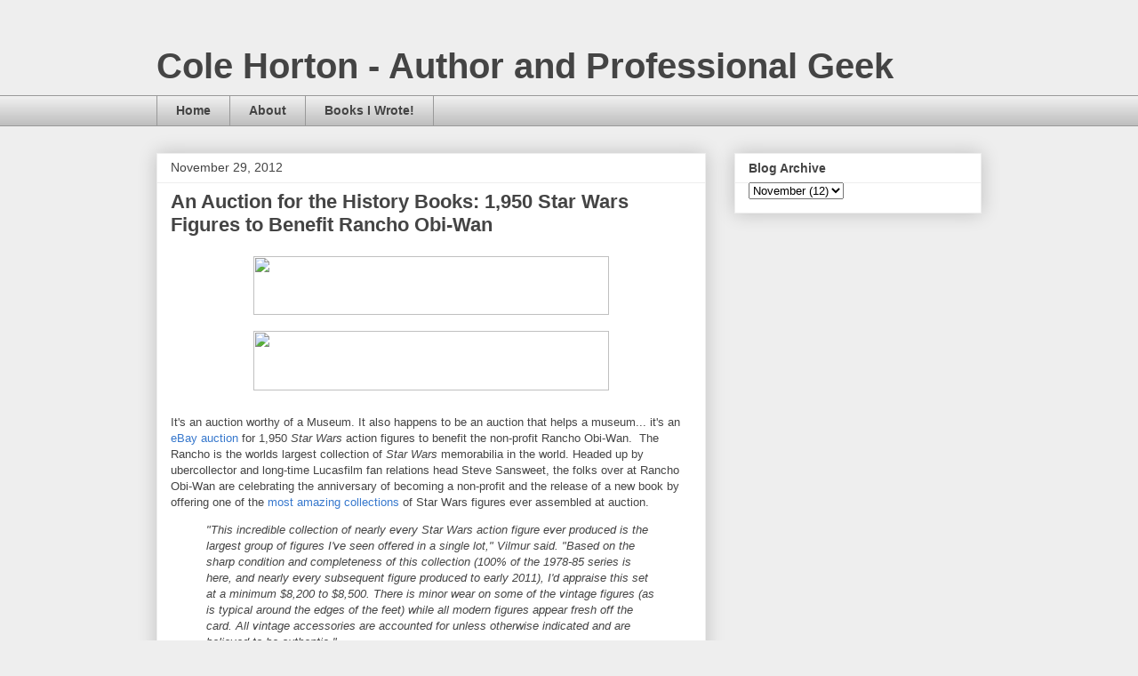

--- FILE ---
content_type: text/html; charset=UTF-8
request_url: http://www.colehorton.com/2012/11/an-auction-for-history-books-1950-star.html
body_size: 10522
content:
<!DOCTYPE html>
<html class='v2' dir='ltr' lang='en'>
<head>
<link href='https://www.blogger.com/static/v1/widgets/335934321-css_bundle_v2.css' rel='stylesheet' type='text/css'/>
<meta content='width=1100' name='viewport'/>
<meta content='text/html; charset=UTF-8' http-equiv='Content-Type'/>
<meta content='blogger' name='generator'/>
<link href='http://www.colehorton.com/favicon.ico' rel='icon' type='image/x-icon'/>
<link href='http://www.colehorton.com/2012/11/an-auction-for-history-books-1950-star.html' rel='canonical'/>
<link rel="alternate" type="application/atom+xml" title="Cole Horton - Author and Professional Geek - Atom" href="http://www.colehorton.com/feeds/posts/default" />
<link rel="alternate" type="application/rss+xml" title="Cole Horton - Author and Professional Geek - RSS" href="http://www.colehorton.com/feeds/posts/default?alt=rss" />
<link rel="service.post" type="application/atom+xml" title="Cole Horton - Author and Professional Geek - Atom" href="https://www.blogger.com/feeds/3643429278810708186/posts/default" />

<link rel="alternate" type="application/atom+xml" title="Cole Horton - Author and Professional Geek - Atom" href="http://www.colehorton.com/feeds/4306129023367689248/comments/default" />
<!--Can't find substitution for tag [blog.ieCssRetrofitLinks]-->
<link href='http://www.ranchoobiwan.org/afauction/unit2_shelf1.jpg' rel='image_src'/>
<meta content='http://www.colehorton.com/2012/11/an-auction-for-history-books-1950-star.html' property='og:url'/>
<meta content='An Auction for the History Books: 1,950 Star Wars Figures to Benefit Rancho Obi-Wan' property='og:title'/>
<meta content='Cole Horton&#39;s &#39;From World War to Star Wars&#39;: Where A Long Time Ago Meets a Galaxy Far, Far Away.  Star Wars, History, and more.' property='og:description'/>
<meta content='https://lh3.googleusercontent.com/blogger_img_proxy/AEn0k_vjJtUkecaPhFKgaaICgQnnswN17irjqEXNp0jR0J3EMPv6LsEjpsAofITOPhugknVhyijOkwyyrb1JTbEkjutbiRKXbagN6iblUgkJjgfpN_00_MYyY0na=w1200-h630-p-k-no-nu' property='og:image'/>
<title>Cole Horton - Author and Professional Geek: An Auction for the History Books: 1,950 Star Wars Figures to Benefit Rancho Obi-Wan</title>
<style id='page-skin-1' type='text/css'><!--
/*
-----------------------------------------------
Blogger Template Style
Name:     Awesome Inc.
Designer: Tina Chen
URL:      tinachen.org
----------------------------------------------- */
/* Content
----------------------------------------------- */
body {
font: normal normal 13px Arial, Tahoma, Helvetica, FreeSans, sans-serif;
color: #444444;
background: #eeeeee none repeat scroll top left;
}
html body .content-outer {
min-width: 0;
max-width: 100%;
width: 100%;
}
a:link {
text-decoration: none;
color: #3778cd;
}
a:visited {
text-decoration: none;
color: #4d469c;
}
a:hover {
text-decoration: underline;
color: #3778cd;
}
.body-fauxcolumn-outer .cap-top {
position: absolute;
z-index: 1;
height: 276px;
width: 100%;
background: transparent none repeat-x scroll top left;
_background-image: none;
}
/* Columns
----------------------------------------------- */
.content-inner {
padding: 0;
}
.header-inner .section {
margin: 0 16px;
}
.tabs-inner .section {
margin: 0 16px;
}
.main-inner {
padding-top: 30px;
}
.main-inner .column-center-inner,
.main-inner .column-left-inner,
.main-inner .column-right-inner {
padding: 0 5px;
}
*+html body .main-inner .column-center-inner {
margin-top: -30px;
}
#layout .main-inner .column-center-inner {
margin-top: 0;
}
/* Header
----------------------------------------------- */
.header-outer {
margin: 0 0 0 0;
background: transparent none repeat scroll 0 0;
}
.Header h1 {
font: normal bold 40px Arial, Tahoma, Helvetica, FreeSans, sans-serif;
color: #444444;
text-shadow: 0 0 -1px #000000;
}
.Header h1 a {
color: #444444;
}
.Header .description {
font: normal normal 14px Arial, Tahoma, Helvetica, FreeSans, sans-serif;
color: #444444;
}
.header-inner .Header .titlewrapper,
.header-inner .Header .descriptionwrapper {
padding-left: 0;
padding-right: 0;
margin-bottom: 0;
}
.header-inner .Header .titlewrapper {
padding-top: 22px;
}
/* Tabs
----------------------------------------------- */
.tabs-outer {
overflow: hidden;
position: relative;
background: #eeeeee url(https://resources.blogblog.com/blogblog/data/1kt/awesomeinc/tabs_gradient_light.png) repeat scroll 0 0;
}
#layout .tabs-outer {
overflow: visible;
}
.tabs-cap-top, .tabs-cap-bottom {
position: absolute;
width: 100%;
border-top: 1px solid #999999;
}
.tabs-cap-bottom {
bottom: 0;
}
.tabs-inner .widget li a {
display: inline-block;
margin: 0;
padding: .6em 1.5em;
font: normal bold 14px Arial, Tahoma, Helvetica, FreeSans, sans-serif;
color: #444444;
border-top: 1px solid #999999;
border-bottom: 1px solid #999999;
border-left: 1px solid #999999;
height: 16px;
line-height: 16px;
}
.tabs-inner .widget li:last-child a {
border-right: 1px solid #999999;
}
.tabs-inner .widget li.selected a, .tabs-inner .widget li a:hover {
background: #666666 url(https://resources.blogblog.com/blogblog/data/1kt/awesomeinc/tabs_gradient_light.png) repeat-x scroll 0 -100px;
color: #ffffff;
}
/* Headings
----------------------------------------------- */
h2 {
font: normal bold 14px Arial, Tahoma, Helvetica, FreeSans, sans-serif;
color: #444444;
}
/* Widgets
----------------------------------------------- */
.main-inner .section {
margin: 0 27px;
padding: 0;
}
.main-inner .column-left-outer,
.main-inner .column-right-outer {
margin-top: 0;
}
#layout .main-inner .column-left-outer,
#layout .main-inner .column-right-outer {
margin-top: 0;
}
.main-inner .column-left-inner,
.main-inner .column-right-inner {
background: transparent none repeat 0 0;
-moz-box-shadow: 0 0 0 rgba(0, 0, 0, .2);
-webkit-box-shadow: 0 0 0 rgba(0, 0, 0, .2);
-goog-ms-box-shadow: 0 0 0 rgba(0, 0, 0, .2);
box-shadow: 0 0 0 rgba(0, 0, 0, .2);
-moz-border-radius: 0;
-webkit-border-radius: 0;
-goog-ms-border-radius: 0;
border-radius: 0;
}
#layout .main-inner .column-left-inner,
#layout .main-inner .column-right-inner {
margin-top: 0;
}
.sidebar .widget {
font: normal normal 14px Arial, Tahoma, Helvetica, FreeSans, sans-serif;
color: #444444;
}
.sidebar .widget a:link {
color: #3778cd;
}
.sidebar .widget a:visited {
color: #4d469c;
}
.sidebar .widget a:hover {
color: #3778cd;
}
.sidebar .widget h2 {
text-shadow: 0 0 -1px #000000;
}
.main-inner .widget {
background-color: #ffffff;
border: 1px solid #eeeeee;
padding: 0 15px 15px;
margin: 20px -16px;
-moz-box-shadow: 0 0 20px rgba(0, 0, 0, .2);
-webkit-box-shadow: 0 0 20px rgba(0, 0, 0, .2);
-goog-ms-box-shadow: 0 0 20px rgba(0, 0, 0, .2);
box-shadow: 0 0 20px rgba(0, 0, 0, .2);
-moz-border-radius: 0;
-webkit-border-radius: 0;
-goog-ms-border-radius: 0;
border-radius: 0;
}
.main-inner .widget h2 {
margin: 0 -15px;
padding: .6em 15px .5em;
border-bottom: 1px solid transparent;
}
.footer-inner .widget h2 {
padding: 0 0 .4em;
border-bottom: 1px solid transparent;
}
.main-inner .widget h2 + div, .footer-inner .widget h2 + div {
border-top: 1px solid #eeeeee;
padding-top: 8px;
}
.main-inner .widget .widget-content {
margin: 0 -15px;
padding: 7px 15px 0;
}
.main-inner .widget ul, .main-inner .widget #ArchiveList ul.flat {
margin: -8px -15px 0;
padding: 0;
list-style: none;
}
.main-inner .widget #ArchiveList {
margin: -8px 0 0;
}
.main-inner .widget ul li, .main-inner .widget #ArchiveList ul.flat li {
padding: .5em 15px;
text-indent: 0;
color: #666666;
border-top: 1px solid #eeeeee;
border-bottom: 1px solid transparent;
}
.main-inner .widget #ArchiveList ul li {
padding-top: .25em;
padding-bottom: .25em;
}
.main-inner .widget ul li:first-child, .main-inner .widget #ArchiveList ul.flat li:first-child {
border-top: none;
}
.main-inner .widget ul li:last-child, .main-inner .widget #ArchiveList ul.flat li:last-child {
border-bottom: none;
}
.post-body {
position: relative;
}
.main-inner .widget .post-body ul {
padding: 0 2.5em;
margin: .5em 0;
list-style: disc;
}
.main-inner .widget .post-body ul li {
padding: 0.25em 0;
margin-bottom: .25em;
color: #444444;
border: none;
}
.footer-inner .widget ul {
padding: 0;
list-style: none;
}
.widget .zippy {
color: #666666;
}
/* Posts
----------------------------------------------- */
body .main-inner .Blog {
padding: 0;
margin-bottom: 1em;
background-color: transparent;
border: none;
-moz-box-shadow: 0 0 0 rgba(0, 0, 0, 0);
-webkit-box-shadow: 0 0 0 rgba(0, 0, 0, 0);
-goog-ms-box-shadow: 0 0 0 rgba(0, 0, 0, 0);
box-shadow: 0 0 0 rgba(0, 0, 0, 0);
}
.main-inner .section:last-child .Blog:last-child {
padding: 0;
margin-bottom: 1em;
}
.main-inner .widget h2.date-header {
margin: 0 -15px 1px;
padding: 0 0 0 0;
font: normal normal 14px Arial, Tahoma, Helvetica, FreeSans, sans-serif;
color: #444444;
background: transparent none no-repeat scroll top left;
border-top: 0 solid #eeeeee;
border-bottom: 1px solid transparent;
-moz-border-radius-topleft: 0;
-moz-border-radius-topright: 0;
-webkit-border-top-left-radius: 0;
-webkit-border-top-right-radius: 0;
border-top-left-radius: 0;
border-top-right-radius: 0;
position: static;
bottom: 100%;
right: 15px;
text-shadow: 0 0 -1px #000000;
}
.main-inner .widget h2.date-header span {
font: normal normal 14px Arial, Tahoma, Helvetica, FreeSans, sans-serif;
display: block;
padding: .5em 15px;
border-left: 0 solid #eeeeee;
border-right: 0 solid #eeeeee;
}
.date-outer {
position: relative;
margin: 30px 0 20px;
padding: 0 15px;
background-color: #ffffff;
border: 1px solid #eeeeee;
-moz-box-shadow: 0 0 20px rgba(0, 0, 0, .2);
-webkit-box-shadow: 0 0 20px rgba(0, 0, 0, .2);
-goog-ms-box-shadow: 0 0 20px rgba(0, 0, 0, .2);
box-shadow: 0 0 20px rgba(0, 0, 0, .2);
-moz-border-radius: 0;
-webkit-border-radius: 0;
-goog-ms-border-radius: 0;
border-radius: 0;
}
.date-outer:first-child {
margin-top: 0;
}
.date-outer:last-child {
margin-bottom: 20px;
-moz-border-radius-bottomleft: 0;
-moz-border-radius-bottomright: 0;
-webkit-border-bottom-left-radius: 0;
-webkit-border-bottom-right-radius: 0;
-goog-ms-border-bottom-left-radius: 0;
-goog-ms-border-bottom-right-radius: 0;
border-bottom-left-radius: 0;
border-bottom-right-radius: 0;
}
.date-posts {
margin: 0 -15px;
padding: 0 15px;
clear: both;
}
.post-outer, .inline-ad {
border-top: 1px solid #eeeeee;
margin: 0 -15px;
padding: 15px 15px;
}
.post-outer {
padding-bottom: 10px;
}
.post-outer:first-child {
padding-top: 0;
border-top: none;
}
.post-outer:last-child, .inline-ad:last-child {
border-bottom: none;
}
.post-body {
position: relative;
}
.post-body img {
padding: 8px;
background: transparent;
border: 1px solid transparent;
-moz-box-shadow: 0 0 0 rgba(0, 0, 0, .2);
-webkit-box-shadow: 0 0 0 rgba(0, 0, 0, .2);
box-shadow: 0 0 0 rgba(0, 0, 0, .2);
-moz-border-radius: 0;
-webkit-border-radius: 0;
border-radius: 0;
}
h3.post-title, h4 {
font: normal bold 22px Arial, Tahoma, Helvetica, FreeSans, sans-serif;
color: #444444;
}
h3.post-title a {
font: normal bold 22px Arial, Tahoma, Helvetica, FreeSans, sans-serif;
color: #444444;
}
h3.post-title a:hover {
color: #3778cd;
text-decoration: underline;
}
.post-header {
margin: 0 0 1em;
}
.post-body {
line-height: 1.4;
}
.post-outer h2 {
color: #444444;
}
.post-footer {
margin: 1.5em 0 0;
}
#blog-pager {
padding: 15px;
font-size: 120%;
background-color: #ffffff;
border: 1px solid #eeeeee;
-moz-box-shadow: 0 0 20px rgba(0, 0, 0, .2);
-webkit-box-shadow: 0 0 20px rgba(0, 0, 0, .2);
-goog-ms-box-shadow: 0 0 20px rgba(0, 0, 0, .2);
box-shadow: 0 0 20px rgba(0, 0, 0, .2);
-moz-border-radius: 0;
-webkit-border-radius: 0;
-goog-ms-border-radius: 0;
border-radius: 0;
-moz-border-radius-topleft: 0;
-moz-border-radius-topright: 0;
-webkit-border-top-left-radius: 0;
-webkit-border-top-right-radius: 0;
-goog-ms-border-top-left-radius: 0;
-goog-ms-border-top-right-radius: 0;
border-top-left-radius: 0;
border-top-right-radius-topright: 0;
margin-top: 1em;
}
.blog-feeds, .post-feeds {
margin: 1em 0;
text-align: center;
color: #444444;
}
.blog-feeds a, .post-feeds a {
color: #3778cd;
}
.blog-feeds a:visited, .post-feeds a:visited {
color: #4d469c;
}
.blog-feeds a:hover, .post-feeds a:hover {
color: #3778cd;
}
.post-outer .comments {
margin-top: 2em;
}
/* Comments
----------------------------------------------- */
.comments .comments-content .icon.blog-author {
background-repeat: no-repeat;
background-image: url([data-uri]);
}
.comments .comments-content .loadmore a {
border-top: 1px solid #999999;
border-bottom: 1px solid #999999;
}
.comments .continue {
border-top: 2px solid #999999;
}
/* Footer
----------------------------------------------- */
.footer-outer {
margin: -20px 0 -1px;
padding: 20px 0 0;
color: #444444;
overflow: hidden;
}
.footer-fauxborder-left {
border-top: 1px solid #eeeeee;
background: #ffffff none repeat scroll 0 0;
-moz-box-shadow: 0 0 20px rgba(0, 0, 0, .2);
-webkit-box-shadow: 0 0 20px rgba(0, 0, 0, .2);
-goog-ms-box-shadow: 0 0 20px rgba(0, 0, 0, .2);
box-shadow: 0 0 20px rgba(0, 0, 0, .2);
margin: 0 -20px;
}
/* Mobile
----------------------------------------------- */
body.mobile {
background-size: auto;
}
.mobile .body-fauxcolumn-outer {
background: transparent none repeat scroll top left;
}
*+html body.mobile .main-inner .column-center-inner {
margin-top: 0;
}
.mobile .main-inner .widget {
padding: 0 0 15px;
}
.mobile .main-inner .widget h2 + div,
.mobile .footer-inner .widget h2 + div {
border-top: none;
padding-top: 0;
}
.mobile .footer-inner .widget h2 {
padding: 0.5em 0;
border-bottom: none;
}
.mobile .main-inner .widget .widget-content {
margin: 0;
padding: 7px 0 0;
}
.mobile .main-inner .widget ul,
.mobile .main-inner .widget #ArchiveList ul.flat {
margin: 0 -15px 0;
}
.mobile .main-inner .widget h2.date-header {
right: 0;
}
.mobile .date-header span {
padding: 0.4em 0;
}
.mobile .date-outer:first-child {
margin-bottom: 0;
border: 1px solid #eeeeee;
-moz-border-radius-topleft: 0;
-moz-border-radius-topright: 0;
-webkit-border-top-left-radius: 0;
-webkit-border-top-right-radius: 0;
-goog-ms-border-top-left-radius: 0;
-goog-ms-border-top-right-radius: 0;
border-top-left-radius: 0;
border-top-right-radius: 0;
}
.mobile .date-outer {
border-color: #eeeeee;
border-width: 0 1px 1px;
}
.mobile .date-outer:last-child {
margin-bottom: 0;
}
.mobile .main-inner {
padding: 0;
}
.mobile .header-inner .section {
margin: 0;
}
.mobile .post-outer, .mobile .inline-ad {
padding: 5px 0;
}
.mobile .tabs-inner .section {
margin: 0 10px;
}
.mobile .main-inner .widget h2 {
margin: 0;
padding: 0;
}
.mobile .main-inner .widget h2.date-header span {
padding: 0;
}
.mobile .main-inner .widget .widget-content {
margin: 0;
padding: 7px 0 0;
}
.mobile #blog-pager {
border: 1px solid transparent;
background: #ffffff none repeat scroll 0 0;
}
.mobile .main-inner .column-left-inner,
.mobile .main-inner .column-right-inner {
background: transparent none repeat 0 0;
-moz-box-shadow: none;
-webkit-box-shadow: none;
-goog-ms-box-shadow: none;
box-shadow: none;
}
.mobile .date-posts {
margin: 0;
padding: 0;
}
.mobile .footer-fauxborder-left {
margin: 0;
border-top: inherit;
}
.mobile .main-inner .section:last-child .Blog:last-child {
margin-bottom: 0;
}
.mobile-index-contents {
color: #444444;
}
.mobile .mobile-link-button {
background: #3778cd url(https://resources.blogblog.com/blogblog/data/1kt/awesomeinc/tabs_gradient_light.png) repeat scroll 0 0;
}
.mobile-link-button a:link, .mobile-link-button a:visited {
color: #ffffff;
}
.mobile .tabs-inner .PageList .widget-content {
background: transparent;
border-top: 1px solid;
border-color: #999999;
color: #444444;
}
.mobile .tabs-inner .PageList .widget-content .pagelist-arrow {
border-left: 1px solid #999999;
}

--></style>
<style id='template-skin-1' type='text/css'><!--
body {
min-width: 960px;
}
.content-outer, .content-fauxcolumn-outer, .region-inner {
min-width: 960px;
max-width: 960px;
_width: 960px;
}
.main-inner .columns {
padding-left: 0;
padding-right: 310px;
}
.main-inner .fauxcolumn-center-outer {
left: 0;
right: 310px;
/* IE6 does not respect left and right together */
_width: expression(this.parentNode.offsetWidth -
parseInt("0") -
parseInt("310px") + 'px');
}
.main-inner .fauxcolumn-left-outer {
width: 0;
}
.main-inner .fauxcolumn-right-outer {
width: 310px;
}
.main-inner .column-left-outer {
width: 0;
right: 100%;
margin-left: -0;
}
.main-inner .column-right-outer {
width: 310px;
margin-right: -310px;
}
#layout {
min-width: 0;
}
#layout .content-outer {
min-width: 0;
width: 800px;
}
#layout .region-inner {
min-width: 0;
width: auto;
}
body#layout div.add_widget {
padding: 8px;
}
body#layout div.add_widget a {
margin-left: 32px;
}
--></style>
<script type='text/javascript'>
        (function(i,s,o,g,r,a,m){i['GoogleAnalyticsObject']=r;i[r]=i[r]||function(){
        (i[r].q=i[r].q||[]).push(arguments)},i[r].l=1*new Date();a=s.createElement(o),
        m=s.getElementsByTagName(o)[0];a.async=1;a.src=g;m.parentNode.insertBefore(a,m)
        })(window,document,'script','https://www.google-analytics.com/analytics.js','ga');
        ga('create', 'UA-3519764-1', 'auto', 'blogger');
        ga('blogger.send', 'pageview');
      </script>
<link href='https://www.blogger.com/dyn-css/authorization.css?targetBlogID=3643429278810708186&amp;zx=05199800-f03c-4af5-a982-4bf8b8de1319' media='none' onload='if(media!=&#39;all&#39;)media=&#39;all&#39;' rel='stylesheet'/><noscript><link href='https://www.blogger.com/dyn-css/authorization.css?targetBlogID=3643429278810708186&amp;zx=05199800-f03c-4af5-a982-4bf8b8de1319' rel='stylesheet'/></noscript>
<meta name='google-adsense-platform-account' content='ca-host-pub-1556223355139109'/>
<meta name='google-adsense-platform-domain' content='blogspot.com'/>

<!-- data-ad-client=ca-pub-2344860520573565 -->

</head>
<body class='loading variant-light'>
<div class='navbar no-items section' id='navbar' name='Navbar'>
</div>
<div class='body-fauxcolumns'>
<div class='fauxcolumn-outer body-fauxcolumn-outer'>
<div class='cap-top'>
<div class='cap-left'></div>
<div class='cap-right'></div>
</div>
<div class='fauxborder-left'>
<div class='fauxborder-right'></div>
<div class='fauxcolumn-inner'>
</div>
</div>
<div class='cap-bottom'>
<div class='cap-left'></div>
<div class='cap-right'></div>
</div>
</div>
</div>
<div class='content'>
<div class='content-fauxcolumns'>
<div class='fauxcolumn-outer content-fauxcolumn-outer'>
<div class='cap-top'>
<div class='cap-left'></div>
<div class='cap-right'></div>
</div>
<div class='fauxborder-left'>
<div class='fauxborder-right'></div>
<div class='fauxcolumn-inner'>
</div>
</div>
<div class='cap-bottom'>
<div class='cap-left'></div>
<div class='cap-right'></div>
</div>
</div>
</div>
<div class='content-outer'>
<div class='content-cap-top cap-top'>
<div class='cap-left'></div>
<div class='cap-right'></div>
</div>
<div class='fauxborder-left content-fauxborder-left'>
<div class='fauxborder-right content-fauxborder-right'></div>
<div class='content-inner'>
<header>
<div class='header-outer'>
<div class='header-cap-top cap-top'>
<div class='cap-left'></div>
<div class='cap-right'></div>
</div>
<div class='fauxborder-left header-fauxborder-left'>
<div class='fauxborder-right header-fauxborder-right'></div>
<div class='region-inner header-inner'>
<div class='header section' id='header' name='Header'><div class='widget Header' data-version='1' id='Header1'>
<div id='header-inner'>
<div class='titlewrapper'>
<h1 class='title'>
<a href='http://www.colehorton.com/'>
Cole Horton - Author and Professional Geek
</a>
</h1>
</div>
<div class='descriptionwrapper'>
<p class='description'><span>
</span></p>
</div>
</div>
</div></div>
</div>
</div>
<div class='header-cap-bottom cap-bottom'>
<div class='cap-left'></div>
<div class='cap-right'></div>
</div>
</div>
</header>
<div class='tabs-outer'>
<div class='tabs-cap-top cap-top'>
<div class='cap-left'></div>
<div class='cap-right'></div>
</div>
<div class='fauxborder-left tabs-fauxborder-left'>
<div class='fauxborder-right tabs-fauxborder-right'></div>
<div class='region-inner tabs-inner'>
<div class='tabs section' id='crosscol' name='Cross-Column'><div class='widget PageList' data-version='1' id='PageList2'>
<h2>Pages</h2>
<div class='widget-content'>
<ul>
<li>
<a href='http://www.colehorton.com/'>Home</a>
</li>
<li>
<a href='http://www.colehorton.com/p/about.html'>About</a>
</li>
<li>
<a href='http://amzn.to/2EzDmrH'>Books I Wrote!</a>
</li>
</ul>
<div class='clear'></div>
</div>
</div></div>
<div class='tabs no-items section' id='crosscol-overflow' name='Cross-Column 2'></div>
</div>
</div>
<div class='tabs-cap-bottom cap-bottom'>
<div class='cap-left'></div>
<div class='cap-right'></div>
</div>
</div>
<div class='main-outer'>
<div class='main-cap-top cap-top'>
<div class='cap-left'></div>
<div class='cap-right'></div>
</div>
<div class='fauxborder-left main-fauxborder-left'>
<div class='fauxborder-right main-fauxborder-right'></div>
<div class='region-inner main-inner'>
<div class='columns fauxcolumns'>
<div class='fauxcolumn-outer fauxcolumn-center-outer'>
<div class='cap-top'>
<div class='cap-left'></div>
<div class='cap-right'></div>
</div>
<div class='fauxborder-left'>
<div class='fauxborder-right'></div>
<div class='fauxcolumn-inner'>
</div>
</div>
<div class='cap-bottom'>
<div class='cap-left'></div>
<div class='cap-right'></div>
</div>
</div>
<div class='fauxcolumn-outer fauxcolumn-left-outer'>
<div class='cap-top'>
<div class='cap-left'></div>
<div class='cap-right'></div>
</div>
<div class='fauxborder-left'>
<div class='fauxborder-right'></div>
<div class='fauxcolumn-inner'>
</div>
</div>
<div class='cap-bottom'>
<div class='cap-left'></div>
<div class='cap-right'></div>
</div>
</div>
<div class='fauxcolumn-outer fauxcolumn-right-outer'>
<div class='cap-top'>
<div class='cap-left'></div>
<div class='cap-right'></div>
</div>
<div class='fauxborder-left'>
<div class='fauxborder-right'></div>
<div class='fauxcolumn-inner'>
</div>
</div>
<div class='cap-bottom'>
<div class='cap-left'></div>
<div class='cap-right'></div>
</div>
</div>
<!-- corrects IE6 width calculation -->
<div class='columns-inner'>
<div class='column-center-outer'>
<div class='column-center-inner'>
<div class='main section' id='main' name='Main'><div class='widget Blog' data-version='1' id='Blog1'>
<div class='blog-posts hfeed'>

          <div class="date-outer">
        
<h2 class='date-header'><span>November 29, 2012</span></h2>

          <div class="date-posts">
        
<div class='post-outer'>
<div class='post hentry uncustomized-post-template' itemprop='blogPost' itemscope='itemscope' itemtype='http://schema.org/BlogPosting'>
<meta content='http://www.ranchoobiwan.org/afauction/unit2_shelf1.jpg' itemprop='image_url'/>
<meta content='3643429278810708186' itemprop='blogId'/>
<meta content='4306129023367689248' itemprop='postId'/>
<a name='4306129023367689248'></a>
<h3 class='post-title entry-title' itemprop='name'>
An Auction for the History Books: 1,950 Star Wars Figures to Benefit Rancho Obi-Wan
</h3>
<div class='post-header'>
<div class='post-header-line-1'></div>
</div>
<div class='post-body entry-content' id='post-body-4306129023367689248' itemprop='description articleBody'>
<div class="separator" style="clear: both; text-align: center;">
<a href="http://www.ranchoobiwan.org/afauction/unit2_shelf1.jpg" imageanchor="1" style="margin-left: 1em; margin-right: 1em;"><img border="0" height="66" src="http://www.ranchoobiwan.org/afauction/unit2_shelf1.jpg" width="400" /></a></div>
<div class="separator" style="clear: both; text-align: center;">
<a href="http://www.ranchoobiwan.org/afauction/unit2_shelf5-tn.jpg" imageanchor="1" style="margin-left: 1em; margin-right: 1em;"><img border="0" height="67" src="http://www.ranchoobiwan.org/afauction/unit2_shelf5-tn.jpg" width="400" /></a></div>
<div class="separator" style="clear: both; text-align: center;">
<br /></div>
It's an auction worthy of a Museum. It also happens to be an auction that helps a museum... it's an <a href="http://www.ebay.com/itm/Star-Wars-The-Ultimate-Action-Figure-Collection-Lot-1-950-Loose-Figs-From-Book-/121030841377?utm_campaign=Ultimate%20Auction&amp;utm_medium=email&amp;utm_source=Ultimate%20Action%20Figure%20Collection" target="_blank">eBay auction</a> for 1,950 <i>Star Wars</i> action figures to benefit the non-profit Rancho Obi-Wan. &nbsp;The Rancho is the worlds largest collection of <i>Star Wars</i> memorabilia in the world. Headed up by ubercollector and long-time Lucasfilm fan relations head Steve Sansweet, the folks over at Rancho Obi-Wan are celebrating the anniversary of becoming a non-profit and the release of a new book by offering one of the <a href="http://www.ebay.com/itm/Star-Wars-The-Ultimate-Action-Figure-Collection-Lot-1-950-Loose-Figs-From-Book-/121030841377?utm_campaign=Ultimate%20Auction&amp;utm_medium=email&amp;utm_source=Ultimate%20Action%20Figure%20Collection" target="_blank">most amazing collections</a> of Star Wars figures ever assembled at auction.<br />
<blockquote class="tr_bq">
<i>"This incredible collection of nearly every Star Wars action figure ever produced is the largest group of figures I've seen offered in a single lot," Vilmur said. "Based on the sharp condition and completeness of this collection (100% of the 1978-85 series is here, and nearly every subsequent figure produced to early 2011), I'd appraise this set at a minimum $8,200 to $8,500. There is minor wear on some of the vintage figures (as is typical around the edges of the feet) while all modern figures appear fresh off the card. All vintage accessories are accounted for unless otherwise indicated and are believed to be authentic."</i></blockquote>
The auction proceeds will benefit Rancho Obi-Wan, a 501(c)(3) organization. The figures have been donated by one-time ILM model maker Fon Davis of <a href="http://foncocreative.net/">FonCo Creative Services</a>, Lagunitas, CA. There are over 440 retailer or convention exclusive figures alone!<br />
<br />
If you want to own an instant <i>Star Wars</i> collection or fill in some big gaps in your own, <a href="http://www.ebay.com/itm/Star-Wars-The-Ultimate-Action-Figure-Collection-Lot-1-950-Loose-Figs-From-Book-/121030841377?utm_campaign=Ultimate%20Auction&amp;utm_medium=email&amp;utm_source=Ultimate%20Action%20Figure%20Collection" target="_blank">head on over to the auction now</a>. I think you'll be quite happy with this one, it's a real bargain.<br />
<div>
<br /></div>
<div>
If you want to own nearly every <i>Star Wars</i> action figure in printed form, be sure to order <a href="http://www.amazon.com/gp/product/1452111308/ref=as_li_ss_tl?ie=UTF8&amp;camp=1789&amp;creative=390957&amp;creativeASIN=1452111308&amp;linkCode=as2&amp;tag=hoosier0f-20" target="_blank">Star Wars: The Ultimate Action Figure Collection</a> today.</div>
<div>
<br /></div>
<div class="separator" style="clear: both; text-align: center;">
<a href="http://www.ranchoobiwan.org/afauction/AFBookCover.jpg" target="_blank"><img alt="" border="0" height="320" src="http://www.ranchoobiwan.org/afauction/AFBookCover.jpg" title="Star Wars: Ultimate Action Figure Collection" width="320" /></a></div>
<div>
<br /></div>
<div style='clear: both;'></div>
</div>
<div class='post-footer'>
<div class='post-footer-line post-footer-line-1'>
<span class='post-author vcard'>
Posted by
<span class='fn' itemprop='author' itemscope='itemscope' itemtype='http://schema.org/Person'>
<meta content='https://www.blogger.com/profile/04193052604901588151' itemprop='url'/>
<a class='g-profile' href='https://www.blogger.com/profile/04193052604901588151' rel='author' title='author profile'>
<span itemprop='name'>Cole Horton</span>
</a>
</span>
</span>
<span class='post-timestamp'>
</span>
<span class='post-comment-link'>
</span>
<span class='post-icons'>
<span class='item-control blog-admin pid-816259324'>
<a href='https://www.blogger.com/post-edit.g?blogID=3643429278810708186&postID=4306129023367689248&from=pencil' title='Edit Post'>
<img alt='' class='icon-action' height='18' src='https://resources.blogblog.com/img/icon18_edit_allbkg.gif' width='18'/>
</a>
</span>
</span>
<div class='post-share-buttons goog-inline-block'>
<a class='goog-inline-block share-button sb-email' href='https://www.blogger.com/share-post.g?blogID=3643429278810708186&postID=4306129023367689248&target=email' target='_blank' title='Email This'><span class='share-button-link-text'>Email This</span></a><a class='goog-inline-block share-button sb-blog' href='https://www.blogger.com/share-post.g?blogID=3643429278810708186&postID=4306129023367689248&target=blog' onclick='window.open(this.href, "_blank", "height=270,width=475"); return false;' target='_blank' title='BlogThis!'><span class='share-button-link-text'>BlogThis!</span></a><a class='goog-inline-block share-button sb-twitter' href='https://www.blogger.com/share-post.g?blogID=3643429278810708186&postID=4306129023367689248&target=twitter' target='_blank' title='Share to X'><span class='share-button-link-text'>Share to X</span></a><a class='goog-inline-block share-button sb-facebook' href='https://www.blogger.com/share-post.g?blogID=3643429278810708186&postID=4306129023367689248&target=facebook' onclick='window.open(this.href, "_blank", "height=430,width=640"); return false;' target='_blank' title='Share to Facebook'><span class='share-button-link-text'>Share to Facebook</span></a><a class='goog-inline-block share-button sb-pinterest' href='https://www.blogger.com/share-post.g?blogID=3643429278810708186&postID=4306129023367689248&target=pinterest' target='_blank' title='Share to Pinterest'><span class='share-button-link-text'>Share to Pinterest</span></a>
</div>
</div>
<div class='post-footer-line post-footer-line-2'>
<span class='post-labels'>
</span>
</div>
<div class='post-footer-line post-footer-line-3'>
<span class='post-location'>
</span>
</div>
</div>
</div>
<div class='comments' id='comments'>
<a name='comments'></a>
<h4>No comments:</h4>
<div id='Blog1_comments-block-wrapper'>
<dl class='' id='comments-block'>
</dl>
</div>
<p class='comment-footer'>
<a href='https://www.blogger.com/comment/fullpage/post/3643429278810708186/4306129023367689248' onclick=''>Post a Comment</a>
</p>
</div>
</div>

        </div></div>
      
</div>
<div class='blog-pager' id='blog-pager'>
<span id='blog-pager-newer-link'>
<a class='blog-pager-newer-link' href='http://www.colehorton.com/2012/11/pink-droids-history-of-pink-secret.html' id='Blog1_blog-pager-newer-link' title='Newer Post'>Newer Post</a>
</span>
<span id='blog-pager-older-link'>
<a class='blog-pager-older-link' href='http://www.colehorton.com/2012/11/1942-snow-walker.html' id='Blog1_blog-pager-older-link' title='Older Post'>Older Post</a>
</span>
<a class='home-link' href='http://www.colehorton.com/'>Home</a>
</div>
<div class='clear'></div>
<div class='post-feeds'>
<div class='feed-links'>
Subscribe to:
<a class='feed-link' href='http://www.colehorton.com/feeds/4306129023367689248/comments/default' target='_blank' type='application/atom+xml'>Post Comments (Atom)</a>
</div>
</div>
</div></div>
</div>
</div>
<div class='column-left-outer'>
<div class='column-left-inner'>
<aside>
</aside>
</div>
</div>
<div class='column-right-outer'>
<div class='column-right-inner'>
<aside>
<div class='sidebar section' id='sidebar-right-1'><div class='widget BlogArchive' data-version='1' id='BlogArchive1'>
<h2>Blog Archive</h2>
<div class='widget-content'>
<div id='ArchiveList'>
<div id='BlogArchive1_ArchiveList'>
<select id='BlogArchive1_ArchiveMenu'>
<option value=''>Blog Archive</option>
<option value='http://www.colehorton.com/2018/07/'>July (1)</option>
<option value='http://www.colehorton.com/2017/05/'>May (1)</option>
<option value='http://www.colehorton.com/2016/07/'>July (1)</option>
<option value='http://www.colehorton.com/2015/06/'>June (1)</option>
<option value='http://www.colehorton.com/2015/04/'>April (3)</option>
<option value='http://www.colehorton.com/2015/03/'>March (1)</option>
<option value='http://www.colehorton.com/2015/01/'>January (1)</option>
<option value='http://www.colehorton.com/2014/11/'>November (1)</option>
<option value='http://www.colehorton.com/2014/10/'>October (1)</option>
<option value='http://www.colehorton.com/2014/05/'>May (1)</option>
<option value='http://www.colehorton.com/2014/04/'>April (1)</option>
<option value='http://www.colehorton.com/2014/03/'>March (1)</option>
<option value='http://www.colehorton.com/2014/02/'>February (1)</option>
<option value='http://www.colehorton.com/2014/01/'>January (1)</option>
<option value='http://www.colehorton.com/2013/11/'>November (1)</option>
<option value='http://www.colehorton.com/2013/10/'>October (1)</option>
<option value='http://www.colehorton.com/2013/09/'>September (1)</option>
<option value='http://www.colehorton.com/2013/08/'>August (1)</option>
<option value='http://www.colehorton.com/2013/07/'>July (1)</option>
<option value='http://www.colehorton.com/2013/05/'>May (1)</option>
<option value='http://www.colehorton.com/2013/04/'>April (2)</option>
<option value='http://www.colehorton.com/2013/03/'>March (1)</option>
<option value='http://www.colehorton.com/2013/02/'>February (1)</option>
<option value='http://www.colehorton.com/2013/01/'>January (2)</option>
<option value='http://www.colehorton.com/2012/12/'>December (1)</option>
<option value='http://www.colehorton.com/2012/11/'>November (12)</option>
<option value='http://www.colehorton.com/2012/10/'>October (8)</option>
<option value='http://www.colehorton.com/2012/09/'>September (7)</option>
<option value='http://www.colehorton.com/2012/08/'>August (11)</option>
<option value='http://www.colehorton.com/2012/07/'>July (13)</option>
<option value='http://www.colehorton.com/2012/06/'>June (3)</option>
<option value='http://www.colehorton.com/2012/05/'>May (1)</option>
<option value='http://www.colehorton.com/2012/04/'>April (2)</option>
<option value='http://www.colehorton.com/2012/03/'>March (4)</option>
<option value='http://www.colehorton.com/2012/02/'>February (4)</option>
<option value='http://www.colehorton.com/2012/01/'>January (13)</option>
<option value='http://www.colehorton.com/2011/12/'>December (1)</option>
<option value='http://www.colehorton.com/2011/11/'>November (4)</option>
<option value='http://www.colehorton.com/2011/10/'>October (2)</option>
<option value='http://www.colehorton.com/2011/09/'>September (2)</option>
<option value='http://www.colehorton.com/2011/07/'>July (4)</option>
<option value='http://www.colehorton.com/2011/06/'>June (1)</option>
<option value='http://www.colehorton.com/2011/05/'>May (3)</option>
<option value='http://www.colehorton.com/2011/04/'>April (1)</option>
<option value='http://www.colehorton.com/2011/03/'>March (1)</option>
<option value='http://www.colehorton.com/2011/02/'>February (1)</option>
<option value='http://www.colehorton.com/2011/01/'>January (8)</option>
<option value='http://www.colehorton.com/2010/12/'>December (1)</option>
<option value='http://www.colehorton.com/2010/11/'>November (1)</option>
<option value='http://www.colehorton.com/2010/09/'>September (3)</option>
<option value='http://www.colehorton.com/2010/08/'>August (2)</option>
<option value='http://www.colehorton.com/2010/07/'>July (1)</option>
<option value='http://www.colehorton.com/2010/04/'>April (1)</option>
<option value='http://www.colehorton.com/2010/01/'>January (3)</option>
<option value='http://www.colehorton.com/2009/12/'>December (4)</option>
<option value='http://www.colehorton.com/2009/09/'>September (1)</option>
<option value='http://www.colehorton.com/2009/08/'>August (1)</option>
<option value='http://www.colehorton.com/2009/05/'>May (1)</option>
<option value='http://www.colehorton.com/2009/04/'>April (2)</option>
<option value='http://www.colehorton.com/2009/03/'>March (1)</option>
<option value='http://www.colehorton.com/2009/01/'>January (2)</option>
<option value='http://www.colehorton.com/2008/12/'>December (1)</option>
<option value='http://www.colehorton.com/2008/10/'>October (3)</option>
<option value='http://www.colehorton.com/2008/09/'>September (2)</option>
<option value='http://www.colehorton.com/2008/05/'>May (1)</option>
<option value='http://www.colehorton.com/2008/04/'>April (6)</option>
<option value='http://www.colehorton.com/2008/03/'>March (3)</option>
<option value='http://www.colehorton.com/2008/02/'>February (18)</option>
<option value='http://www.colehorton.com/2008/01/'>January (9)</option>
<option value='http://www.colehorton.com/2007/12/'>December (8)</option>
<option value='http://www.colehorton.com/2007/11/'>November (4)</option>
<option value='http://www.colehorton.com/2007/10/'>October (3)</option>
<option value='http://www.colehorton.com/2007/09/'>September (8)</option>
<option value='http://www.colehorton.com/2007/08/'>August (16)</option>
<option value='http://www.colehorton.com/2007/07/'>July (2)</option>
<option value='http://www.colehorton.com/2007/06/'>June (7)</option>
<option value='http://www.colehorton.com/2007/05/'>May (10)</option>
<option value='http://www.colehorton.com/2007/04/'>April (2)</option>
<option value='http://www.colehorton.com/2007/03/'>March (8)</option>
<option value='http://www.colehorton.com/2007/02/'>February (7)</option>
<option value='http://www.colehorton.com/2007/01/'>January (11)</option>
</select>
</div>
</div>
<div class='clear'></div>
</div>
</div></div>
<table border='0' cellpadding='0' cellspacing='0' class='section-columns columns-2'>
<tbody>
<tr>
<td class='first columns-cell'>
<div class='sidebar no-items section' id='sidebar-right-2-1'></div>
</td>
<td class='columns-cell'>
<div class='sidebar no-items section' id='sidebar-right-2-2'></div>
</td>
</tr>
</tbody>
</table>
<div class='sidebar no-items section' id='sidebar-right-3'></div>
</aside>
</div>
</div>
</div>
<div style='clear: both'></div>
<!-- columns -->
</div>
<!-- main -->
</div>
</div>
<div class='main-cap-bottom cap-bottom'>
<div class='cap-left'></div>
<div class='cap-right'></div>
</div>
</div>
<footer>
<div class='footer-outer'>
<div class='footer-cap-top cap-top'>
<div class='cap-left'></div>
<div class='cap-right'></div>
</div>
<div class='fauxborder-left footer-fauxborder-left'>
<div class='fauxborder-right footer-fauxborder-right'></div>
<div class='region-inner footer-inner'>
<div class='foot no-items section' id='footer-1'></div>
<table border='0' cellpadding='0' cellspacing='0' class='section-columns columns-2'>
<tbody>
<tr>
<td class='first columns-cell'>
<div class='foot no-items section' id='footer-2-1'></div>
</td>
<td class='columns-cell'>
<div class='foot no-items section' id='footer-2-2'></div>
</td>
</tr>
</tbody>
</table>
<!-- outside of the include in order to lock Attribution widget -->
<div class='foot section' id='footer-3' name='Footer'><div class='widget Attribution' data-version='1' id='Attribution1'>
<div class='widget-content' style='text-align: center;'>
&#169; 2018 Cole Horton. . Awesome Inc. theme. Powered by <a href='https://www.blogger.com' target='_blank'>Blogger</a>.
</div>
<div class='clear'></div>
</div></div>
</div>
</div>
<div class='footer-cap-bottom cap-bottom'>
<div class='cap-left'></div>
<div class='cap-right'></div>
</div>
</div>
</footer>
<!-- content -->
</div>
</div>
<div class='content-cap-bottom cap-bottom'>
<div class='cap-left'></div>
<div class='cap-right'></div>
</div>
</div>
</div>
<script type='text/javascript'>
    window.setTimeout(function() {
        document.body.className = document.body.className.replace('loading', '');
      }, 10);
  </script>

<script type="text/javascript" src="https://www.blogger.com/static/v1/widgets/2028843038-widgets.js"></script>
<script type='text/javascript'>
window['__wavt'] = 'AOuZoY7GtWlQgpLDfjHKzbbnT3IYZFtW5A:1769702933107';_WidgetManager._Init('//www.blogger.com/rearrange?blogID\x3d3643429278810708186','//www.colehorton.com/2012/11/an-auction-for-history-books-1950-star.html','3643429278810708186');
_WidgetManager._SetDataContext([{'name': 'blog', 'data': {'blogId': '3643429278810708186', 'title': 'Cole Horton - Author and Professional Geek', 'url': 'http://www.colehorton.com/2012/11/an-auction-for-history-books-1950-star.html', 'canonicalUrl': 'http://www.colehorton.com/2012/11/an-auction-for-history-books-1950-star.html', 'homepageUrl': 'http://www.colehorton.com/', 'searchUrl': 'http://www.colehorton.com/search', 'canonicalHomepageUrl': 'http://www.colehorton.com/', 'blogspotFaviconUrl': 'http://www.colehorton.com/favicon.ico', 'bloggerUrl': 'https://www.blogger.com', 'hasCustomDomain': true, 'httpsEnabled': true, 'enabledCommentProfileImages': false, 'gPlusViewType': 'FILTERED_POSTMOD', 'adultContent': false, 'analyticsAccountNumber': 'UA-3519764-1', 'encoding': 'UTF-8', 'locale': 'en', 'localeUnderscoreDelimited': 'en', 'languageDirection': 'ltr', 'isPrivate': false, 'isMobile': false, 'isMobileRequest': false, 'mobileClass': '', 'isPrivateBlog': false, 'isDynamicViewsAvailable': true, 'feedLinks': '\x3clink rel\x3d\x22alternate\x22 type\x3d\x22application/atom+xml\x22 title\x3d\x22Cole Horton - Author and Professional Geek - Atom\x22 href\x3d\x22http://www.colehorton.com/feeds/posts/default\x22 /\x3e\n\x3clink rel\x3d\x22alternate\x22 type\x3d\x22application/rss+xml\x22 title\x3d\x22Cole Horton - Author and Professional Geek - RSS\x22 href\x3d\x22http://www.colehorton.com/feeds/posts/default?alt\x3drss\x22 /\x3e\n\x3clink rel\x3d\x22service.post\x22 type\x3d\x22application/atom+xml\x22 title\x3d\x22Cole Horton - Author and Professional Geek - Atom\x22 href\x3d\x22https://www.blogger.com/feeds/3643429278810708186/posts/default\x22 /\x3e\n\n\x3clink rel\x3d\x22alternate\x22 type\x3d\x22application/atom+xml\x22 title\x3d\x22Cole Horton - Author and Professional Geek - Atom\x22 href\x3d\x22http://www.colehorton.com/feeds/4306129023367689248/comments/default\x22 /\x3e\n', 'meTag': '', 'adsenseClientId': 'ca-pub-2344860520573565', 'adsenseHostId': 'ca-host-pub-1556223355139109', 'adsenseHasAds': false, 'adsenseAutoAds': false, 'boqCommentIframeForm': true, 'loginRedirectParam': '', 'view': '', 'dynamicViewsCommentsSrc': '//www.blogblog.com/dynamicviews/4224c15c4e7c9321/js/comments.js', 'dynamicViewsScriptSrc': '//www.blogblog.com/dynamicviews/89095fe91e92b36b', 'plusOneApiSrc': 'https://apis.google.com/js/platform.js', 'disableGComments': true, 'interstitialAccepted': false, 'sharing': {'platforms': [{'name': 'Get link', 'key': 'link', 'shareMessage': 'Get link', 'target': ''}, {'name': 'Facebook', 'key': 'facebook', 'shareMessage': 'Share to Facebook', 'target': 'facebook'}, {'name': 'BlogThis!', 'key': 'blogThis', 'shareMessage': 'BlogThis!', 'target': 'blog'}, {'name': 'X', 'key': 'twitter', 'shareMessage': 'Share to X', 'target': 'twitter'}, {'name': 'Pinterest', 'key': 'pinterest', 'shareMessage': 'Share to Pinterest', 'target': 'pinterest'}, {'name': 'Email', 'key': 'email', 'shareMessage': 'Email', 'target': 'email'}], 'disableGooglePlus': true, 'googlePlusShareButtonWidth': 0, 'googlePlusBootstrap': '\x3cscript type\x3d\x22text/javascript\x22\x3ewindow.___gcfg \x3d {\x27lang\x27: \x27en\x27};\x3c/script\x3e'}, 'hasCustomJumpLinkMessage': false, 'jumpLinkMessage': 'Read more', 'pageType': 'item', 'postId': '4306129023367689248', 'postImageUrl': 'http://www.ranchoobiwan.org/afauction/unit2_shelf1.jpg', 'pageName': 'An Auction for the History Books: 1,950 Star Wars Figures to Benefit Rancho Obi-Wan', 'pageTitle': 'Cole Horton - Author and Professional Geek: An Auction for the History Books: 1,950 Star Wars Figures to Benefit Rancho Obi-Wan', 'metaDescription': ''}}, {'name': 'features', 'data': {}}, {'name': 'messages', 'data': {'edit': 'Edit', 'linkCopiedToClipboard': 'Link copied to clipboard!', 'ok': 'Ok', 'postLink': 'Post Link'}}, {'name': 'template', 'data': {'name': 'Awesome Inc.', 'localizedName': 'Awesome Inc.', 'isResponsive': false, 'isAlternateRendering': false, 'isCustom': false, 'variant': 'light', 'variantId': 'light'}}, {'name': 'view', 'data': {'classic': {'name': 'classic', 'url': '?view\x3dclassic'}, 'flipcard': {'name': 'flipcard', 'url': '?view\x3dflipcard'}, 'magazine': {'name': 'magazine', 'url': '?view\x3dmagazine'}, 'mosaic': {'name': 'mosaic', 'url': '?view\x3dmosaic'}, 'sidebar': {'name': 'sidebar', 'url': '?view\x3dsidebar'}, 'snapshot': {'name': 'snapshot', 'url': '?view\x3dsnapshot'}, 'timeslide': {'name': 'timeslide', 'url': '?view\x3dtimeslide'}, 'isMobile': false, 'title': 'An Auction for the History Books: 1,950 Star Wars Figures to Benefit Rancho Obi-Wan', 'description': 'Cole Horton\x27s \x27From World War to Star Wars\x27: Where A Long Time Ago Meets a Galaxy Far, Far Away.  Star Wars, History, and more.', 'featuredImage': 'https://lh3.googleusercontent.com/blogger_img_proxy/AEn0k_vjJtUkecaPhFKgaaICgQnnswN17irjqEXNp0jR0J3EMPv6LsEjpsAofITOPhugknVhyijOkwyyrb1JTbEkjutbiRKXbagN6iblUgkJjgfpN_00_MYyY0na', 'url': 'http://www.colehorton.com/2012/11/an-auction-for-history-books-1950-star.html', 'type': 'item', 'isSingleItem': true, 'isMultipleItems': false, 'isError': false, 'isPage': false, 'isPost': true, 'isHomepage': false, 'isArchive': false, 'isLabelSearch': false, 'postId': 4306129023367689248}}]);
_WidgetManager._RegisterWidget('_HeaderView', new _WidgetInfo('Header1', 'header', document.getElementById('Header1'), {}, 'displayModeFull'));
_WidgetManager._RegisterWidget('_PageListView', new _WidgetInfo('PageList2', 'crosscol', document.getElementById('PageList2'), {'title': 'Pages', 'links': [{'isCurrentPage': false, 'href': 'http://www.colehorton.com/', 'title': 'Home'}, {'isCurrentPage': false, 'href': 'http://www.colehorton.com/p/about.html', 'id': '5601115611639859612', 'title': 'About'}, {'isCurrentPage': false, 'href': 'http://amzn.to/2EzDmrH', 'title': 'Books I Wrote!'}], 'mobile': false, 'showPlaceholder': true, 'hasCurrentPage': false}, 'displayModeFull'));
_WidgetManager._RegisterWidget('_BlogView', new _WidgetInfo('Blog1', 'main', document.getElementById('Blog1'), {'cmtInteractionsEnabled': false, 'lightboxEnabled': true, 'lightboxModuleUrl': 'https://www.blogger.com/static/v1/jsbin/3314219954-lbx.js', 'lightboxCssUrl': 'https://www.blogger.com/static/v1/v-css/828616780-lightbox_bundle.css'}, 'displayModeFull'));
_WidgetManager._RegisterWidget('_BlogArchiveView', new _WidgetInfo('BlogArchive1', 'sidebar-right-1', document.getElementById('BlogArchive1'), {'languageDirection': 'ltr', 'loadingMessage': 'Loading\x26hellip;'}, 'displayModeFull'));
_WidgetManager._RegisterWidget('_AttributionView', new _WidgetInfo('Attribution1', 'footer-3', document.getElementById('Attribution1'), {}, 'displayModeFull'));
</script>
</body>
</html>

--- FILE ---
content_type: text/plain
request_url: https://www.google-analytics.com/j/collect?v=1&_v=j102&a=870728857&t=pageview&_s=1&dl=http%3A%2F%2Fwww.colehorton.com%2F2012%2F11%2Fan-auction-for-history-books-1950-star.html&ul=en-us%40posix&dt=Cole%20Horton%20-%20Author%20and%20Professional%20Geek%3A%20An%20Auction%20for%20the%20History%20Books%3A%201%2C950%20Star%20Wars%20Figures%20to%20Benefit%20Rancho%20Obi-Wan&sr=1280x720&vp=1280x720&_u=IEBAAEABAAAAACAAI~&jid=491998962&gjid=856296763&cid=549815768.1769702934&tid=UA-3519764-1&_gid=1605998282.1769702934&_r=1&_slc=1&z=1233394353
body_size: -451
content:
2,cG-DD1GYYE7Z4